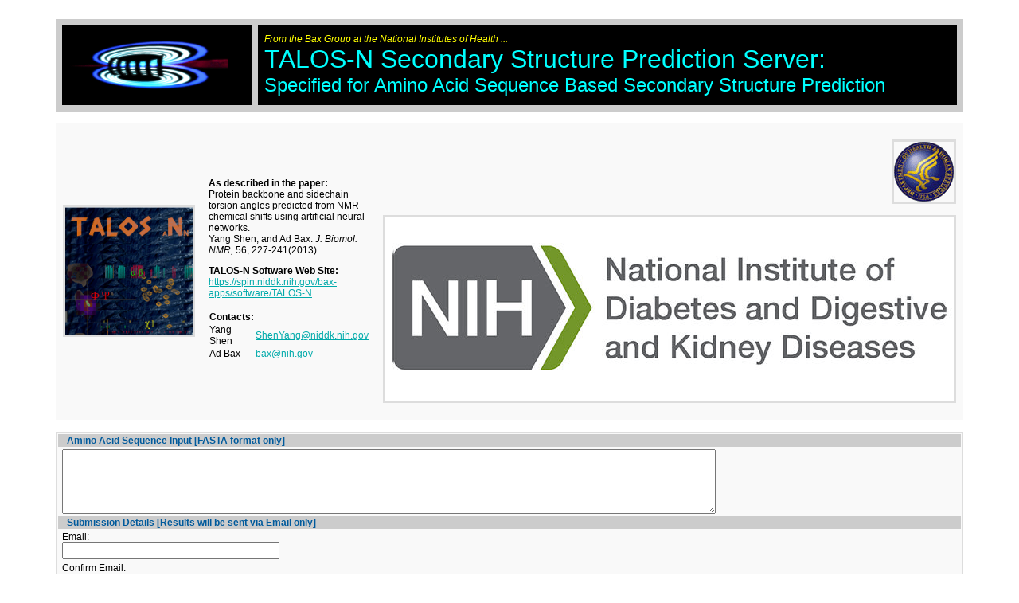

--- FILE ---
content_type: text/html
request_url: https://spin.niddk.nih.gov/bax/nmrserver/talosn/ss.html
body_size: 2387
content:

<!DOCTYPE html PUBLIC "-//W3C//DTD XHTML 1.0 Transitional//EN"
"http://www.w3.org/TR/xhtml1/DTD/xhtml1-transitional.dtd">
<html xmlns="http://www.w3.org/1999/xhtml">
<head>
   <meta http-equiv="Content-Type" content="text/html; charset=UTF-8" />
   <meta name="Author" content="Frank Delaglio" />
   <meta name="Description" content="Bax Group TALOS-N Server" />
   <title>Bax Group TALOS-N Server</title>

<script type="text/javascript">
function stopRKey(evt) {
  var evt = (evt) ? evt : ((event) ? event : null);
  var node = (evt.target) ? evt.target : ((evt.srcElement) ? evt.srcElement : null);
  if ((evt.keyCode == 13) && (node.type=="text"))  {return false;}
}

document.onkeypress = stopRKey;
</script> 

<style type="text/css">
 BODY{font-family: Arial; font-size: 12px;}
 TD{font-family: Arial; text-align: left; font-size: 12px;}
 TH{font-family: Arial; font-size: 12px;}
 LI{font-family: Arial; font-size: 12px;}
 P{font-family: Arial; font-size: 12px;}
 h4{padding-left: 10px; margin: 0px 0px 0px 0px;}
 PRE{background:#ccddee; margin:1.2em 0 6px 0; border:1px solid #ddd;}
 CODE{background:#ddd;}
 blockquote{background:#FFFFCC;}
</style>
<!-- NIDDK Google Tag Manager -->
<script>(function(w,d,s,l,i){w[l]=w[l]||[];w[l].push({'gtm.start':new Date().getTime(),event:'gtm.js'});var f=d.getElementsByTagName(s)[0],j=d.createElement(s),dl=l!='dataLayer'?'&l='+l:'';j.async=true;j.src='https://www.googletagmanager.com/gtm.js?id='+i+dl;f.parentNode.insertBefore(j,f);})(window,document,'script','dataLayer','GTM-P8DZ8QTR');</script>
<!-- End NIDDK Google Tag Manager -->
</head>

<body text="#000000" bgcolor="#ffffff" link="#00AAAA" vlink="#a51A8B" alink="#FF0000">
<!-- NIDDK Google Tag Manager (noscript) -->
<noscript><iframe src=https://www.googletagmanager.com/ns.html?id=GTM-P8DZ8QTR height="0" width="0" style="display:none;visibility:hidden" name="Google Tag Manager" title="Google Tag Manager"></iframe></noscript>
<!-- End NIDDK Google Tag Manager (noscript) -->

<table border="0" cellpadding="8" cellspacing="8" width=90% align="center">
<tr>
<td>

<table border="0" cellpadding="8" cellspacing="8" bgcolor="#cccccc" width=100% align="center" >
<tr>
<td align="center" bgcolor="#000000">
<img src="nmrserver.gif" alt="nmrserver_logo" width="200" />
</td>
<td bgcolor="#000000" align="center">
<font color="#FFFF00">
<i>
From the Bax Group at the National Institutes of Health ...
</i>
</font>
<br/>
<font color="#00FFFF" size="+3">
TALOS-N Secondary Structure Prediction Server:<br/>
<font color="#00FFFF" size="+2">
Specified for Amino Acid Sequence Based Secondary Structure Prediction
</font>
</font>
<br/>
</td>
</tr>
</table>

<table cellspacing="1" border="0" cellpadding="8" width=100% align="center" style="background:#f9f9f9; margin:1.2em 0 6px 0; ">
<tr>

<td><img src="talosn.gif" alt="talosNLogo" height=160 style="border:3px solid #ddd;"></td>
<td>

<b>As described in the paper:</b>
<br>
  Protein backbone and sidechain torsion angles predicted from NMR chemical shifts using artificial neural networks. <br>
  Yang Shen, and Ad Bax.
  <i>J. Biomol. NMR,</i> 56, 227-241(2013).</p>

<b>TALOS-N Software Web Site:</b>
<br>
<a href="/bax-apps/software/TALOS-N">
https://spin.niddk.nih.gov/bax-apps/software/TALOS-N
</a>
<br>
 <table cellspacing="0" style="margin:1.2em 0 6px 0;">
  <tr> <td><b>Contacts:</b></td> </tr>
  <tr>
  <td>Yang Shen &nbsp;&nbsp;&nbsp;</td>
  <td><a href="mailto://shenyang@niddk.nih.gov">ShenYang@niddk.nih.gov</a></td>
  </tr>

  <tr>
  <td>Ad Bax &nbsp;&nbsp;&nbsp;</td>
  <td><a href="mailto://bax@nih.gov">bax@nih.gov</a></td>
  </tr>
 </table>

</td>
<td align="center">
<p align="right">
<img src="HHS_blue_gold.gif" alt="HHSLogo" style="border:3px solid #ddd;"><br><br>
<img src="niddk_small-header.gif" alt="NIDDKLogo" style="border:3px solid #ddd;"></p>
</td>
</tr>
</table>

<form action="https://spin.niddk.nih.gov/cgi-bin/talosn.cgi" enctype="multipart/form-data" method="post">

<input type="hidden" value="nmrserver-start" name="nmrserver-start-marker" />
<input type="hidden" value="-seqSSMode" name="flag-talosnMode" />

<table cellspacing="2" width=100% style="background:#f9f9f9; margin:1.2em 0 6px 0; border:1px solid #ddd;">

<tr><td colspan="3" bgcolor="#cccccc"><font color="#005A9C"><h4><b>Amino Acid Sequence Input
 [FASTA format only]</b></h4></font></td></tr>

<tr>
   <td valign="top"></td>
   <td valign="top">
   <textarea name="arg-fasta,text2file,none" rows="5" cols="100" wrap="soft" title="fasta"></textarea>
   </td>
   <td valign="top">
   <br>
   </td>
</tr>

<tr>
   <td colspan="3" bgcolor="#cccccc">
      <font color="#005A9C"><h4><b>Submission Details</b>
      [Results will be sent via Email only] </h4> </font>
   </td>
</tr>

<tr>
   <td valign="bottom"></td>
   <td valign="bottom">
   Email:<br>
   <input type="text" name="user-email" size="32" title="User Email" />
   </td>
   <td valign="bottom">
   </td>
</tr>
<tr>
   <td valign="top"></td>
   <td valign="top">
   Confirm Email:<br>
   <input type="text" name="user-email-confirm" size="32" title="Confirm Email" />
   </td>
   <td valign="top">
   </td>
</tr>

<tr>
   <td valign="top"></td>
   <td valign="top">
   <input type="hidden" value="nmrserver-end" name="nmrserver-end-marker" />
   <input type="submit" value="Submit" /> <input type="reset" />
   </td>
   <td valign="top">
   </td>
</tr>

</table>


<center>
By using this server you are agreeing to 
the <a href="/bax-apps/terms.html">
<i>Terms of Use</i>.</a>
</center>
</form>
<br>

<hr>
</td>
</tr>
</table>

<center>
<font size="-1">
Get the <a href="http://get.adobe.com/reader/">free Adobe Acrobat Reader</a> 
application to view PDF files.
<p>

[ <a href="/bax-apps/nmrserver/">NMR Servers</a> ] 
[ <a href="/bax-apps/main.html">Home</a> ] 
[ <a href="https://www.nih.gov/" target="_parent">NIH</a> ] 
[ <a href="https://www.niddk.nih.gov" target="_parent">NIDDK</a> ] 
<br/>
server management software originally created by <a href="mailto://delaglio@nih.gov">fd</a><br/>
last update: Oct 9, 2013 
</font>
<br/>
</center>

</body>
</html>

